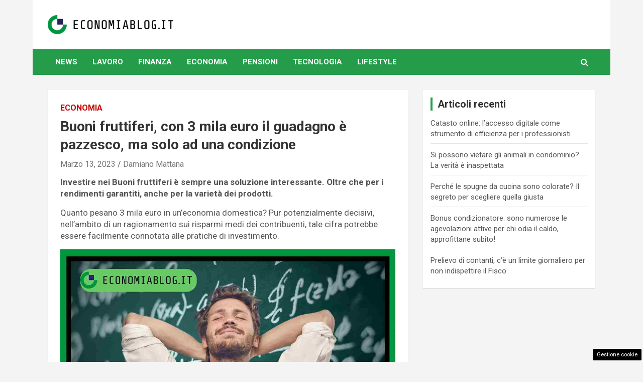

--- FILE ---
content_type: text/html; charset=UTF-8
request_url: https://www.economiablog.it/2023/03/13/buoni-fruttiferi-rendimenti-2/
body_size: 17597
content:
<!doctype html>
<html lang="it-IT">
<head>
	<meta charset="UTF-8">
	<meta name="viewport" content="width=device-width, initial-scale=1, shrink-to-fit=no">
	<link rel="profile" href="https://gmpg.org/xfn/11">

	<meta name='robots' content='index, follow, max-image-preview:large, max-snippet:-1, max-video-preview:-1' />

	<!-- This site is optimized with the Yoast SEO plugin v22.0 - https://yoast.com/wordpress/plugins/seo/ -->
	<title>Buoni fruttiferi, con 3 mila euro il guadagno è pazzesco, ma solo ad una condizione</title>
	<meta name="description" content="Investire nei Buoni fruttiferi è sempre una soluzione interessante. Oltre che per i rendimenti garantiti, anche per la varietà dei prodotti" />
	<link rel="canonical" href="https://www.economiablog.it/2023/03/13/buoni-fruttiferi-rendimenti-2/" />
	<meta property="og:locale" content="it_IT" />
	<meta property="og:type" content="article" />
	<meta property="og:title" content="Buoni fruttiferi, con 3 mila euro il guadagno è pazzesco, ma solo ad una condizione" />
	<meta property="og:description" content="Investire nei Buoni fruttiferi è sempre una soluzione interessante. Oltre che per i rendimenti garantiti, anche per la varietà dei prodotti" />
	<meta property="og:url" content="https://www.economiablog.it/2023/03/13/buoni-fruttiferi-rendimenti-2/" />
	<meta property="og:site_name" content="www.economiablog.it" />
	<meta property="article:published_time" content="2023-03-13T04:58:42+00:00" />
	<meta property="article:modified_time" content="2023-03-11T17:19:01+00:00" />
	<meta property="og:image" content="https://www.economiablog.it/wp-content/uploads/2023/03/Buoni-fruttiferi-2.jpg" />
	<meta property="og:image:width" content="1280" />
	<meta property="og:image:height" content="850" />
	<meta property="og:image:type" content="image/jpeg" />
	<meta name="author" content="Damiano Mattana" />
	<meta name="twitter:card" content="summary_large_image" />
	<meta name="twitter:label1" content="Scritto da" />
	<meta name="twitter:data1" content="Damiano Mattana" />
	<meta name="twitter:label2" content="Tempo di lettura stimato" />
	<meta name="twitter:data2" content="4 minuti" />
	<script type="application/ld+json" class="yoast-schema-graph">{"@context":"https://schema.org","@graph":[{"@type":"Article","@id":"https://www.economiablog.it/2023/03/13/buoni-fruttiferi-rendimenti-2/#article","isPartOf":{"@id":"https://www.economiablog.it/2023/03/13/buoni-fruttiferi-rendimenti-2/"},"author":{"name":"Damiano Mattana","@id":"https://www.economiablog.it/#/schema/person/e80356c29e064f967d13c3ca554cb693"},"headline":"Buoni fruttiferi, con 3 mila euro il guadagno è pazzesco, ma solo ad una condizione","datePublished":"2023-03-13T04:58:42+00:00","dateModified":"2023-03-11T17:19:01+00:00","mainEntityOfPage":{"@id":"https://www.economiablog.it/2023/03/13/buoni-fruttiferi-rendimenti-2/"},"wordCount":589,"publisher":{"@id":"https://www.economiablog.it/#organization"},"image":{"@id":"https://www.economiablog.it/2023/03/13/buoni-fruttiferi-rendimenti-2/#primaryimage"},"thumbnailUrl":"https://www.economiablog.it/wp-content/uploads/2023/03/Buoni-fruttiferi-2.jpg","articleSection":["Economia"],"inLanguage":"it-IT"},{"@type":"WebPage","@id":"https://www.economiablog.it/2023/03/13/buoni-fruttiferi-rendimenti-2/","url":"https://www.economiablog.it/2023/03/13/buoni-fruttiferi-rendimenti-2/","name":"Buoni fruttiferi, con 3 mila euro il guadagno è pazzesco, ma solo ad una condizione","isPartOf":{"@id":"https://www.economiablog.it/#website"},"primaryImageOfPage":{"@id":"https://www.economiablog.it/2023/03/13/buoni-fruttiferi-rendimenti-2/#primaryimage"},"image":{"@id":"https://www.economiablog.it/2023/03/13/buoni-fruttiferi-rendimenti-2/#primaryimage"},"thumbnailUrl":"https://www.economiablog.it/wp-content/uploads/2023/03/Buoni-fruttiferi-2.jpg","datePublished":"2023-03-13T04:58:42+00:00","dateModified":"2023-03-11T17:19:01+00:00","description":"Investire nei Buoni fruttiferi è sempre una soluzione interessante. Oltre che per i rendimenti garantiti, anche per la varietà dei prodotti","breadcrumb":{"@id":"https://www.economiablog.it/2023/03/13/buoni-fruttiferi-rendimenti-2/#breadcrumb"},"inLanguage":"it-IT","potentialAction":[{"@type":"ReadAction","target":["https://www.economiablog.it/2023/03/13/buoni-fruttiferi-rendimenti-2/"]}]},{"@type":"ImageObject","inLanguage":"it-IT","@id":"https://www.economiablog.it/2023/03/13/buoni-fruttiferi-rendimenti-2/#primaryimage","url":"https://www.economiablog.it/wp-content/uploads/2023/03/Buoni-fruttiferi-2.jpg","contentUrl":"https://www.economiablog.it/wp-content/uploads/2023/03/Buoni-fruttiferi-2.jpg","width":1280,"height":850,"caption":"EconomiaBlog"},{"@type":"BreadcrumbList","@id":"https://www.economiablog.it/2023/03/13/buoni-fruttiferi-rendimenti-2/#breadcrumb","itemListElement":[{"@type":"ListItem","position":1,"name":"Home","item":"https://www.economiablog.it/"},{"@type":"ListItem","position":2,"name":"Buoni fruttiferi, con 3 mila euro il guadagno è pazzesco, ma solo ad una condizione"}]},{"@type":"WebSite","@id":"https://www.economiablog.it/#website","url":"https://www.economiablog.it/","name":"Economia Blog","description":"","publisher":{"@id":"https://www.economiablog.it/#organization"},"potentialAction":[{"@type":"SearchAction","target":{"@type":"EntryPoint","urlTemplate":"https://www.economiablog.it/?s={search_term_string}"},"query-input":"required name=search_term_string"}],"inLanguage":"it-IT"},{"@type":"Organization","@id":"https://www.economiablog.it/#organization","name":"Economia Blog","url":"https://www.economiablog.it/","logo":{"@type":"ImageObject","inLanguage":"it-IT","@id":"https://www.economiablog.it/#/schema/logo/image/","url":"https://www.economiablog.it/wp-content/uploads/2022/11/logo.png","contentUrl":"https://www.economiablog.it/wp-content/uploads/2022/11/logo.png","width":720,"height":110,"caption":"Economia Blog"},"image":{"@id":"https://www.economiablog.it/#/schema/logo/image/"}},{"@type":"Person","@id":"https://www.economiablog.it/#/schema/person/e80356c29e064f967d13c3ca554cb693","name":"Damiano Mattana","image":{"@type":"ImageObject","inLanguage":"it-IT","@id":"https://www.economiablog.it/#/schema/person/image/","url":"https://secure.gravatar.com/avatar/afa27161d9ebbc7cede315189a7b99e2f38a54929f25db24916d984a0b9dc0a9?s=96&d=mm&r=g","contentUrl":"https://secure.gravatar.com/avatar/afa27161d9ebbc7cede315189a7b99e2f38a54929f25db24916d984a0b9dc0a9?s=96&d=mm&r=g","caption":"Damiano Mattana"},"description":"Laureato in Lettere, giornalista e web content writer. Ha condotto inchieste su temi di attualità e sociale. Scrive di economia, politica, esteri e Vaticano.","sameAs":["http://www.economiablog.it","https://it.linkedin.com/in/damiano-mattana-203246108"],"url":"https://www.economiablog.it/author/damiano-mattana/"}]}</script>
	<!-- / Yoast SEO plugin. -->


<link rel="amphtml" href="https://www.economiablog.it/2023/03/13/buoni-fruttiferi-rendimenti-2/amp/" /><meta name="generator" content="AMP for WP 1.0.93.2"/><link rel='dns-prefetch' href='//www.economiablog.it' />
<link rel='dns-prefetch' href='//fonts.googleapis.com' />
<link rel="alternate" type="application/rss+xml" title="www.economiablog.it &raquo; Feed" href="https://www.economiablog.it/feed/" />
<link rel="alternate" type="application/rss+xml" title="www.economiablog.it &raquo; Feed dei commenti" href="https://www.economiablog.it/comments/feed/" />
<link rel="alternate" title="oEmbed (JSON)" type="application/json+oembed" href="https://www.economiablog.it/wp-json/oembed/1.0/embed?url=https%3A%2F%2Fwww.economiablog.it%2F2023%2F03%2F13%2Fbuoni-fruttiferi-rendimenti-2%2F" />
<link rel="alternate" title="oEmbed (XML)" type="text/xml+oembed" href="https://www.economiablog.it/wp-json/oembed/1.0/embed?url=https%3A%2F%2Fwww.economiablog.it%2F2023%2F03%2F13%2Fbuoni-fruttiferi-rendimenti-2%2F&#038;format=xml" />
<style id='wp-img-auto-sizes-contain-inline-css' type='text/css'>
img:is([sizes=auto i],[sizes^="auto," i]){contain-intrinsic-size:3000px 1500px}
/*# sourceURL=wp-img-auto-sizes-contain-inline-css */
</style>
<style id='wp-emoji-styles-inline-css' type='text/css'>

	img.wp-smiley, img.emoji {
		display: inline !important;
		border: none !important;
		box-shadow: none !important;
		height: 1em !important;
		width: 1em !important;
		margin: 0 0.07em !important;
		vertical-align: -0.1em !important;
		background: none !important;
		padding: 0 !important;
	}
/*# sourceURL=wp-emoji-styles-inline-css */
</style>
<style id='wp-block-library-inline-css' type='text/css'>
:root{--wp-block-synced-color:#7a00df;--wp-block-synced-color--rgb:122,0,223;--wp-bound-block-color:var(--wp-block-synced-color);--wp-editor-canvas-background:#ddd;--wp-admin-theme-color:#007cba;--wp-admin-theme-color--rgb:0,124,186;--wp-admin-theme-color-darker-10:#006ba1;--wp-admin-theme-color-darker-10--rgb:0,107,160.5;--wp-admin-theme-color-darker-20:#005a87;--wp-admin-theme-color-darker-20--rgb:0,90,135;--wp-admin-border-width-focus:2px}@media (min-resolution:192dpi){:root{--wp-admin-border-width-focus:1.5px}}.wp-element-button{cursor:pointer}:root .has-very-light-gray-background-color{background-color:#eee}:root .has-very-dark-gray-background-color{background-color:#313131}:root .has-very-light-gray-color{color:#eee}:root .has-very-dark-gray-color{color:#313131}:root .has-vivid-green-cyan-to-vivid-cyan-blue-gradient-background{background:linear-gradient(135deg,#00d084,#0693e3)}:root .has-purple-crush-gradient-background{background:linear-gradient(135deg,#34e2e4,#4721fb 50%,#ab1dfe)}:root .has-hazy-dawn-gradient-background{background:linear-gradient(135deg,#faaca8,#dad0ec)}:root .has-subdued-olive-gradient-background{background:linear-gradient(135deg,#fafae1,#67a671)}:root .has-atomic-cream-gradient-background{background:linear-gradient(135deg,#fdd79a,#004a59)}:root .has-nightshade-gradient-background{background:linear-gradient(135deg,#330968,#31cdcf)}:root .has-midnight-gradient-background{background:linear-gradient(135deg,#020381,#2874fc)}:root{--wp--preset--font-size--normal:16px;--wp--preset--font-size--huge:42px}.has-regular-font-size{font-size:1em}.has-larger-font-size{font-size:2.625em}.has-normal-font-size{font-size:var(--wp--preset--font-size--normal)}.has-huge-font-size{font-size:var(--wp--preset--font-size--huge)}.has-text-align-center{text-align:center}.has-text-align-left{text-align:left}.has-text-align-right{text-align:right}.has-fit-text{white-space:nowrap!important}#end-resizable-editor-section{display:none}.aligncenter{clear:both}.items-justified-left{justify-content:flex-start}.items-justified-center{justify-content:center}.items-justified-right{justify-content:flex-end}.items-justified-space-between{justify-content:space-between}.screen-reader-text{border:0;clip-path:inset(50%);height:1px;margin:-1px;overflow:hidden;padding:0;position:absolute;width:1px;word-wrap:normal!important}.screen-reader-text:focus{background-color:#ddd;clip-path:none;color:#444;display:block;font-size:1em;height:auto;left:5px;line-height:normal;padding:15px 23px 14px;text-decoration:none;top:5px;width:auto;z-index:100000}html :where(.has-border-color){border-style:solid}html :where([style*=border-top-color]){border-top-style:solid}html :where([style*=border-right-color]){border-right-style:solid}html :where([style*=border-bottom-color]){border-bottom-style:solid}html :where([style*=border-left-color]){border-left-style:solid}html :where([style*=border-width]){border-style:solid}html :where([style*=border-top-width]){border-top-style:solid}html :where([style*=border-right-width]){border-right-style:solid}html :where([style*=border-bottom-width]){border-bottom-style:solid}html :where([style*=border-left-width]){border-left-style:solid}html :where(img[class*=wp-image-]){height:auto;max-width:100%}:where(figure){margin:0 0 1em}html :where(.is-position-sticky){--wp-admin--admin-bar--position-offset:var(--wp-admin--admin-bar--height,0px)}@media screen and (max-width:600px){html :where(.is-position-sticky){--wp-admin--admin-bar--position-offset:0px}}

/*# sourceURL=wp-block-library-inline-css */
</style><style id='global-styles-inline-css' type='text/css'>
:root{--wp--preset--aspect-ratio--square: 1;--wp--preset--aspect-ratio--4-3: 4/3;--wp--preset--aspect-ratio--3-4: 3/4;--wp--preset--aspect-ratio--3-2: 3/2;--wp--preset--aspect-ratio--2-3: 2/3;--wp--preset--aspect-ratio--16-9: 16/9;--wp--preset--aspect-ratio--9-16: 9/16;--wp--preset--color--black: #000000;--wp--preset--color--cyan-bluish-gray: #abb8c3;--wp--preset--color--white: #ffffff;--wp--preset--color--pale-pink: #f78da7;--wp--preset--color--vivid-red: #cf2e2e;--wp--preset--color--luminous-vivid-orange: #ff6900;--wp--preset--color--luminous-vivid-amber: #fcb900;--wp--preset--color--light-green-cyan: #7bdcb5;--wp--preset--color--vivid-green-cyan: #00d084;--wp--preset--color--pale-cyan-blue: #8ed1fc;--wp--preset--color--vivid-cyan-blue: #0693e3;--wp--preset--color--vivid-purple: #9b51e0;--wp--preset--gradient--vivid-cyan-blue-to-vivid-purple: linear-gradient(135deg,rgb(6,147,227) 0%,rgb(155,81,224) 100%);--wp--preset--gradient--light-green-cyan-to-vivid-green-cyan: linear-gradient(135deg,rgb(122,220,180) 0%,rgb(0,208,130) 100%);--wp--preset--gradient--luminous-vivid-amber-to-luminous-vivid-orange: linear-gradient(135deg,rgb(252,185,0) 0%,rgb(255,105,0) 100%);--wp--preset--gradient--luminous-vivid-orange-to-vivid-red: linear-gradient(135deg,rgb(255,105,0) 0%,rgb(207,46,46) 100%);--wp--preset--gradient--very-light-gray-to-cyan-bluish-gray: linear-gradient(135deg,rgb(238,238,238) 0%,rgb(169,184,195) 100%);--wp--preset--gradient--cool-to-warm-spectrum: linear-gradient(135deg,rgb(74,234,220) 0%,rgb(151,120,209) 20%,rgb(207,42,186) 40%,rgb(238,44,130) 60%,rgb(251,105,98) 80%,rgb(254,248,76) 100%);--wp--preset--gradient--blush-light-purple: linear-gradient(135deg,rgb(255,206,236) 0%,rgb(152,150,240) 100%);--wp--preset--gradient--blush-bordeaux: linear-gradient(135deg,rgb(254,205,165) 0%,rgb(254,45,45) 50%,rgb(107,0,62) 100%);--wp--preset--gradient--luminous-dusk: linear-gradient(135deg,rgb(255,203,112) 0%,rgb(199,81,192) 50%,rgb(65,88,208) 100%);--wp--preset--gradient--pale-ocean: linear-gradient(135deg,rgb(255,245,203) 0%,rgb(182,227,212) 50%,rgb(51,167,181) 100%);--wp--preset--gradient--electric-grass: linear-gradient(135deg,rgb(202,248,128) 0%,rgb(113,206,126) 100%);--wp--preset--gradient--midnight: linear-gradient(135deg,rgb(2,3,129) 0%,rgb(40,116,252) 100%);--wp--preset--font-size--small: 13px;--wp--preset--font-size--medium: 20px;--wp--preset--font-size--large: 36px;--wp--preset--font-size--x-large: 42px;--wp--preset--spacing--20: 0.44rem;--wp--preset--spacing--30: 0.67rem;--wp--preset--spacing--40: 1rem;--wp--preset--spacing--50: 1.5rem;--wp--preset--spacing--60: 2.25rem;--wp--preset--spacing--70: 3.38rem;--wp--preset--spacing--80: 5.06rem;--wp--preset--shadow--natural: 6px 6px 9px rgba(0, 0, 0, 0.2);--wp--preset--shadow--deep: 12px 12px 50px rgba(0, 0, 0, 0.4);--wp--preset--shadow--sharp: 6px 6px 0px rgba(0, 0, 0, 0.2);--wp--preset--shadow--outlined: 6px 6px 0px -3px rgb(255, 255, 255), 6px 6px rgb(0, 0, 0);--wp--preset--shadow--crisp: 6px 6px 0px rgb(0, 0, 0);}:where(.is-layout-flex){gap: 0.5em;}:where(.is-layout-grid){gap: 0.5em;}body .is-layout-flex{display: flex;}.is-layout-flex{flex-wrap: wrap;align-items: center;}.is-layout-flex > :is(*, div){margin: 0;}body .is-layout-grid{display: grid;}.is-layout-grid > :is(*, div){margin: 0;}:where(.wp-block-columns.is-layout-flex){gap: 2em;}:where(.wp-block-columns.is-layout-grid){gap: 2em;}:where(.wp-block-post-template.is-layout-flex){gap: 1.25em;}:where(.wp-block-post-template.is-layout-grid){gap: 1.25em;}.has-black-color{color: var(--wp--preset--color--black) !important;}.has-cyan-bluish-gray-color{color: var(--wp--preset--color--cyan-bluish-gray) !important;}.has-white-color{color: var(--wp--preset--color--white) !important;}.has-pale-pink-color{color: var(--wp--preset--color--pale-pink) !important;}.has-vivid-red-color{color: var(--wp--preset--color--vivid-red) !important;}.has-luminous-vivid-orange-color{color: var(--wp--preset--color--luminous-vivid-orange) !important;}.has-luminous-vivid-amber-color{color: var(--wp--preset--color--luminous-vivid-amber) !important;}.has-light-green-cyan-color{color: var(--wp--preset--color--light-green-cyan) !important;}.has-vivid-green-cyan-color{color: var(--wp--preset--color--vivid-green-cyan) !important;}.has-pale-cyan-blue-color{color: var(--wp--preset--color--pale-cyan-blue) !important;}.has-vivid-cyan-blue-color{color: var(--wp--preset--color--vivid-cyan-blue) !important;}.has-vivid-purple-color{color: var(--wp--preset--color--vivid-purple) !important;}.has-black-background-color{background-color: var(--wp--preset--color--black) !important;}.has-cyan-bluish-gray-background-color{background-color: var(--wp--preset--color--cyan-bluish-gray) !important;}.has-white-background-color{background-color: var(--wp--preset--color--white) !important;}.has-pale-pink-background-color{background-color: var(--wp--preset--color--pale-pink) !important;}.has-vivid-red-background-color{background-color: var(--wp--preset--color--vivid-red) !important;}.has-luminous-vivid-orange-background-color{background-color: var(--wp--preset--color--luminous-vivid-orange) !important;}.has-luminous-vivid-amber-background-color{background-color: var(--wp--preset--color--luminous-vivid-amber) !important;}.has-light-green-cyan-background-color{background-color: var(--wp--preset--color--light-green-cyan) !important;}.has-vivid-green-cyan-background-color{background-color: var(--wp--preset--color--vivid-green-cyan) !important;}.has-pale-cyan-blue-background-color{background-color: var(--wp--preset--color--pale-cyan-blue) !important;}.has-vivid-cyan-blue-background-color{background-color: var(--wp--preset--color--vivid-cyan-blue) !important;}.has-vivid-purple-background-color{background-color: var(--wp--preset--color--vivid-purple) !important;}.has-black-border-color{border-color: var(--wp--preset--color--black) !important;}.has-cyan-bluish-gray-border-color{border-color: var(--wp--preset--color--cyan-bluish-gray) !important;}.has-white-border-color{border-color: var(--wp--preset--color--white) !important;}.has-pale-pink-border-color{border-color: var(--wp--preset--color--pale-pink) !important;}.has-vivid-red-border-color{border-color: var(--wp--preset--color--vivid-red) !important;}.has-luminous-vivid-orange-border-color{border-color: var(--wp--preset--color--luminous-vivid-orange) !important;}.has-luminous-vivid-amber-border-color{border-color: var(--wp--preset--color--luminous-vivid-amber) !important;}.has-light-green-cyan-border-color{border-color: var(--wp--preset--color--light-green-cyan) !important;}.has-vivid-green-cyan-border-color{border-color: var(--wp--preset--color--vivid-green-cyan) !important;}.has-pale-cyan-blue-border-color{border-color: var(--wp--preset--color--pale-cyan-blue) !important;}.has-vivid-cyan-blue-border-color{border-color: var(--wp--preset--color--vivid-cyan-blue) !important;}.has-vivid-purple-border-color{border-color: var(--wp--preset--color--vivid-purple) !important;}.has-vivid-cyan-blue-to-vivid-purple-gradient-background{background: var(--wp--preset--gradient--vivid-cyan-blue-to-vivid-purple) !important;}.has-light-green-cyan-to-vivid-green-cyan-gradient-background{background: var(--wp--preset--gradient--light-green-cyan-to-vivid-green-cyan) !important;}.has-luminous-vivid-amber-to-luminous-vivid-orange-gradient-background{background: var(--wp--preset--gradient--luminous-vivid-amber-to-luminous-vivid-orange) !important;}.has-luminous-vivid-orange-to-vivid-red-gradient-background{background: var(--wp--preset--gradient--luminous-vivid-orange-to-vivid-red) !important;}.has-very-light-gray-to-cyan-bluish-gray-gradient-background{background: var(--wp--preset--gradient--very-light-gray-to-cyan-bluish-gray) !important;}.has-cool-to-warm-spectrum-gradient-background{background: var(--wp--preset--gradient--cool-to-warm-spectrum) !important;}.has-blush-light-purple-gradient-background{background: var(--wp--preset--gradient--blush-light-purple) !important;}.has-blush-bordeaux-gradient-background{background: var(--wp--preset--gradient--blush-bordeaux) !important;}.has-luminous-dusk-gradient-background{background: var(--wp--preset--gradient--luminous-dusk) !important;}.has-pale-ocean-gradient-background{background: var(--wp--preset--gradient--pale-ocean) !important;}.has-electric-grass-gradient-background{background: var(--wp--preset--gradient--electric-grass) !important;}.has-midnight-gradient-background{background: var(--wp--preset--gradient--midnight) !important;}.has-small-font-size{font-size: var(--wp--preset--font-size--small) !important;}.has-medium-font-size{font-size: var(--wp--preset--font-size--medium) !important;}.has-large-font-size{font-size: var(--wp--preset--font-size--large) !important;}.has-x-large-font-size{font-size: var(--wp--preset--font-size--x-large) !important;}
/*# sourceURL=global-styles-inline-css */
</style>

<style id='classic-theme-styles-inline-css' type='text/css'>
/*! This file is auto-generated */
.wp-block-button__link{color:#fff;background-color:#32373c;border-radius:9999px;box-shadow:none;text-decoration:none;padding:calc(.667em + 2px) calc(1.333em + 2px);font-size:1.125em}.wp-block-file__button{background:#32373c;color:#fff;text-decoration:none}
/*# sourceURL=/wp-includes/css/classic-themes.min.css */
</style>
<link rel='stylesheet' id='adser-css' href='https://www.economiablog.it/wp-content/plugins/dadasuite-365/includes/modules/dadasuite_365_adser/css/dadasuite_365_adser.css?ver=1.7.2' type='text/css' media='all' />
<link rel='stylesheet' id='post_pagination_system_css-css' href='https://www.economiablog.it/wp-content/plugins/post-pagination-system/css/style.css?ver=6.9' type='text/css' media='all' />
<link rel='stylesheet' id='wp-polls-css' href='https://www.economiablog.it/wp-content/plugins/wp-polls/polls-css.css?ver=2.75.6' type='text/css' media='all' />
<style id='wp-polls-inline-css' type='text/css'>
.wp-polls .pollbar {
	margin: 1px;
	font-size: 6px;
	line-height: 8px;
	height: 8px;
	background-image: url('https://www.economiablog.it/wp-content/plugins/wp-polls/images/default/pollbg.gif');
	border: 1px solid #c8c8c8;
}

/*# sourceURL=wp-polls-inline-css */
</style>
<link rel='stylesheet' id='bootstrap-style-css' href='https://www.economiablog.it/wp-content/themes/newscard-pro/assets/library/bootstrap/css/bootstrap.min.css?ver=4.0.0' type='text/css' media='all' />
<link rel='stylesheet' id='font-awesome-style-css' href='https://www.economiablog.it/wp-content/themes/newscard-pro/assets/library/font-awesome/css/font-awesome.css?ver=6.9' type='text/css' media='all' />
<link rel='stylesheet' id='newscard-google-fonts-css' href='//fonts.googleapis.com/css?family=Roboto%3A300%2C300i%2C400%2C400i%2C500%2C500i%2C700%2C700i&#038;ver=6.9' type='text/css' media='all' />
<link rel='stylesheet' id='owl-carousel-css' href='https://www.economiablog.it/wp-content/themes/newscard-pro/assets/library/owl-carousel/owl.carousel.min.css?ver=2.3.4' type='text/css' media='all' />
<link rel='stylesheet' id='newscard-style-css' href='https://www.economiablog.it/wp-content/themes/newscard-pro/style.css?ver=6.9' type='text/css' media='all' />
<script type="text/javascript" src="https://www.economiablog.it/wp-includes/js/jquery/jquery.min.js?ver=3.7.1" id="jquery-core-js"></script>
<script type="text/javascript" src="https://www.economiablog.it/wp-includes/js/jquery/jquery-migrate.min.js?ver=3.4.1" id="jquery-migrate-js"></script>
<link rel="https://api.w.org/" href="https://www.economiablog.it/wp-json/" /><link rel="alternate" title="JSON" type="application/json" href="https://www.economiablog.it/wp-json/wp/v2/posts/3489" /><link rel="EditURI" type="application/rsd+xml" title="RSD" href="https://www.economiablog.it/xmlrpc.php?rsd" />
<meta name="generator" content="WordPress 6.9" />
<link rel='shortlink' href='https://www.economiablog.it/?p=3489' />
<!-- Performed by dadaSuite - Adser 2026-01-22 03:51 --><link rel="dns-prefetch" href="https://clikciocmp.com/"><link rel="dns-prefetch" href="https://a.thecoreadv.com" ><meta name="google-site-verification" content="wb-EYwrDnb68u9SNTVGbm3B2GlKI2NhKW0tjfjT2wqc" /><script>var adser = {"pagetype":"article","category":["Economia"],"category_iab":[""],"hot":false,"cmp":"clickio","cmp_params":"\/\/clickiocmp.com\/t\/consent_234721.js"}</script>


<!-- Google tag (gtag.js) -->
<script defer src="https://www.googletagmanager.com/gtag/js?id=G-JYCVSV16FB"></script>
<script>
    window.dataLayer = window.dataLayer || [];
    function gtag(){dataLayer.push(arguments);}
    gtag('js', new Date());
    gtag('config', 'G-JYCVSV16FB');
</script>
<style>#tca-sticky{display:none;} @media only screen and (max-width: 600px) { BODY{margin-top:100px !important;} #tca-sticky{display:flex;} }</style><!-- end adser -->

	<style type="text/css">
				@media (min-width: 768px) {
		/* Font Size > Post Meta */
			.entry-meta,
			.entry-meta a {
				font-size: 16px;
			}
			.post-col .entry-meta .cat-links a,
			.post-boxed .entry-meta .cat-links a,
			.post-block .entry-meta .cat-links a {
				font-size: calc(16px - 2px);
			}
				}
		/* Color Scheme > links */
			::selection {
				background-color: #249c4a;
				color: #fff;
			}
			::-moz-selection {
				background-color: #249c4a;
				color: #fff;
			}
			a,
			a:hover,
			a:focus,
			a:active,
			.site-title a:hover,
			.site-title a:focus,
			.site-title a:active,
			.top-stories-bar .top-stories-lists .marquee a:hover,
			.entry-title a:hover,
			.entry-title a:focus,
			.entry-title a:active,
			.post-boxed .entry-title a:hover,
			.site-footer .widget-area .post-boxed .entry-title a:hover,
			.entry-meta a:hover,
			.entry-meta a:focus,
			.post-boxed .entry-meta a:hover,
			.site-footer .widget-area .post-boxed .entry-meta a:hover,
			.entry-meta .tag-links a,
			.nav-links a:hover,
			.widget ul li a:hover,
			.comment-metadata a.comment-edit-link,
			.widget_tag_cloud a:hover,
			.widget_categories .current-cat a,
			.widget_nav_menu ul li.current_page_item > a,
			.widget_nav_menu ul li.current_page_ancestor > a,
			.widget_nav_menu ul li.current-menu-item > a,
			.widget_nav_menu ul li.current-menu-ancestor > a,
			.widget_pages ul li.current_page_item > a,
			.widget_pages ul li.current_page_ancestor > a,
			.woocommerce.widget_product_categories ul.product-categories .cat-parent > a,
			.woocommerce.widget_product_categories ul.product-categories .current-cat a,
			.woocommerce .star-rating,
			.woocommerce .star-rating:before {
				color: #249c4a;
			}
		/* Color Scheme > Navigation */
			.navigation-bar {
				background-color: #249c4a;
			}
			.main-navigation .dropdown-menu a:hover,
			.main-navigation .dropdown-menu a.current-menu-item,
			.main-navigation li ul li:hover > a,
			.main-navigation li ul li.current-menu-item > a,
			.main-navigation li ul li.current-menu-ancestor > a,
			.main-navigation ul li li.current_page_item > a,
			.main-navigation li ul li.current_page_ancestor > a {
				color: #249c4a;
			}
			@media (max-width: 991px) {
				.main-navigation ul li.current_page_item > a,
				.main-navigation ul li.current_page_ancestor > a,
				.main-navigation ul li.current-menu-item > a,
				.main-navigation ul li.current-menu-ancestor > a,
				.main-navigation ul li a:hover,
				.main-navigation ul li a:focus,
				.main-navigation ul li.show > a,
				.main-navigation ul li:hover > a,
				.main-navigation .dropdown-menu a:hover,
				.main-navigation .dropdown-menu a.current-menu-item,
				.main-navigation li ul li:hover > a,
				.main-navigation li ul li.current-menu-item > a,
				.main-navigation li ul li.current-menu-ancestor > a,
				.main-navigation ul li li.current_page_item > a,
				.main-navigation li ul li.current_page_ancestor > a {
					color: #249c4a;
				}
			}
		/* Color Scheme > Buttons */
			.btn-theme,
			.btn-outline-theme:hover,
			.btn-outline-info:not(:disabled):not(.disabled).active,
			.btn-outline-info:not(:disabled):not(.disabled):active,
			.show > .btn-outline-info.dropdown-toggle,
			input[type="reset"],
			input[type="button"],
			input[type="submit"],
			button[type="submit"],
			.back-to-top a,
			#bbpress-forums button,
			div.bbp-submit-wrapper button,
			.bbp_widget_login .button,
			.navigation.pagination .current,
			.navigation.pagination a:hover,
			.page-links span,
			.page-links a:hover span,
			.woocommerce #respond input#submit,
			.woocommerce a.button,
			.woocommerce button.button,
			.woocommerce input.button,
			.woocommerce #respond input#submit.alt,
			.woocommerce a.button.alt,
			.woocommerce button.button.alt,
			.woocommerce input.button.alt,
			.woocommerce-cart .wc-proceed-to-checkout a.checkout-button,
			.woocommerce input.button:disabled,
			.woocommerce input.button:disabled[disabled],
			.woocommerce input.button:disabled:hover,
			.woocommerce input.button:disabled[disabled]:hover,
			.woocommerce button.button:disabled,
			.woocommerce button.button:disabled[disabled],
			.woocommerce button.button.alt.disabled,
			.woocommerce button.button.alt.disabled:hover,
			.woocommerce span.onsale,
			.woocommerce .widget_price_filter .ui-slider .ui-slider-range,
			.woocommerce .widget_price_filter .ui-slider .ui-slider-handle {
				background-color: #249c4a;
			}
			.btn-outline-theme {
				border-color: #249c4a;
			}
			.btn-outline-theme,
			.navigation.post-navigation .nav-links a:hover {
				color: #249c4a;
			}
		/* Color Scheme > Elements */
			.theme-color,
			.format-quote blockquote:before {
				color: #249c4a;
			}
			.theme-bg-color,
			.post.sticky .entry-header:before {
				background-color: #249c4a;
			}
			.stories-title,
			.widget-title {
				border-color: #249c4a;
			}
			</style>

		<style type="text/css">
					.site-title,
			.site-description {
				position: absolute;
				clip: rect(1px, 1px, 1px, 1px);
			}
				</style>
		
<!-- Google tag (gtag.js) -->
<script async src="https://www.googletagmanager.com/gtag/js?id=UA-9549885-6"></script>
<script>
  window.dataLayer = window.dataLayer || [];
  function gtag(){dataLayer.push(arguments);}
  gtag('js', new Date());

  gtag('config', 'UA-9549885-6');
</script><link rel="icon" href="https://www.economiablog.it/wp-content/uploads/2022/11/cropped-gnews_logo-32x32.png" sizes="32x32" />
<link rel="icon" href="https://www.economiablog.it/wp-content/uploads/2022/11/cropped-gnews_logo-192x192.png" sizes="192x192" />
<link rel="apple-touch-icon" href="https://www.economiablog.it/wp-content/uploads/2022/11/cropped-gnews_logo-180x180.png" />
<meta name="msapplication-TileImage" content="https://www.economiablog.it/wp-content/uploads/2022/11/cropped-gnews_logo-270x270.png" />
		<style type="text/css" id="wp-custom-css">
			/* NEWSCARD_PRO CUSTOM STYLE 1.0 */
.entry-meta, .entry-meta a {
  font-size: 16px;
}

.entry-content p {
	font-size:17px!important;
}

.has-post-thumbnail figure{
	  margin: auto;
    display: block;
}

#page {
	  max-width: 1150px;
    margin: 0 auto;
}

#comments{
	display:none;
}


.widget_custom_html{
	padding: 0px !important;
}

.site-title{
	display:none;
}

.custom-logo{
	    width: 250px;
}


@media (max-width:600px){
	.entry-content figure:first-of-type {
		margin-top : 300px;
	}
	.site-branding img {margin: auto;
		display: block;}
	.site-description{
		text-align:center;
	}

	iframe{	
		width: 100%;
	}

	.navbar-head {
		padding:0px !important;
	}

	.site-content {
		padding-top: 5px !important;
	}

}		</style>
		</head>

<body class="wp-singular post-template-default single single-post postid-3489 single-format-standard wp-custom-logo wp-theme-newscard-pro theme-body group-blog">


<div id="page" class="site">
	<a class="skip-link screen-reader-text" href="#content">Skip to content</a>
	
	<header id="masthead" class="site-header">
				<nav class="navbar navbar-expand-lg d-block">
			<div class="navbar-head" >
				<div class="container">
					<div class="row navbar-head-row align-items-center">
						<div class="col-lg-4">
							<div class="site-branding navbar-brand">
								<a href="https://www.economiablog.it/" class="custom-logo-link" rel="home"><img width="720" height="110" src="https://www.economiablog.it/wp-content/uploads/2022/11/logo.png" class="custom-logo" alt="www.economiablog.it" decoding="async" fetchpriority="high" srcset="https://www.economiablog.it/wp-content/uploads/2022/11/logo.png 720w, https://www.economiablog.it/wp-content/uploads/2022/11/logo-300x46.png 300w" sizes="(max-width: 720px) 100vw, 720px" /></a>									<h2 class="site-title"><a href="https://www.economiablog.it/" rel="home">www.economiablog.it</a></h2>
															</div><!-- .site-branding .navbar-brand -->
						</div>
											</div><!-- .row -->
				</div><!-- .container -->
			</div><!-- .navbar-head -->
			<div class="navigation-bar" id="sticky-navigation-bar">
				<div class="navigation-bar-top">
					<div class="container">
						<button class="navbar-toggler menu-toggle" type="button" data-toggle="collapse" data-target="#navbarCollapse" aria-controls="navbarCollapse" aria-expanded="false" aria-label="Toggle navigation"></button>
						<span class="search-toggle"></span>
					</div><!-- .container -->
					<div class="search-bar">
						<div class="container">
							<div class="search-block off">
								<form action="https://www.economiablog.it/" method="get" class="search-form">
	<label class="assistive-text"> Search </label>
	<div class="input-group">
		<input type="search" value="" placeholder="Search" class="form-control s" name="s">
		<div class="input-group-prepend">
			<button class="btn btn-theme">Search</button>
		</div>
	</div>
</form><!-- .search-form -->
							</div><!-- .search-box -->
						</div><!-- .container -->
					</div><!-- .search-bar -->
				</div><!-- .navigation-bar-top -->
				<div class="navbar-main">
					<div class="container">
						<div class="collapse navbar-collapse" id="navbarCollapse">
							<div id="site-navigation" class="main-navigation nav-uppercase" role="navigation">
								<ul class="nav-menu navbar-nav d-lg-block"><li id="menu-item-36" class="menu-item menu-item-type-taxonomy menu-item-object-category menu-item-36"><a href="https://www.economiablog.it/news/">News</a></li>
<li id="menu-item-37" class="menu-item menu-item-type-taxonomy menu-item-object-category menu-item-37"><a href="https://www.economiablog.it/lavoro/">Lavoro</a></li>
<li id="menu-item-38" class="menu-item menu-item-type-taxonomy menu-item-object-category menu-item-38"><a href="https://www.economiablog.it/finanza/">Finanza</a></li>
<li id="menu-item-39" class="menu-item menu-item-type-taxonomy menu-item-object-category current-post-ancestor current-menu-parent current-post-parent menu-item-39"><a href="https://www.economiablog.it/economia/">Economia</a></li>
<li id="menu-item-41" class="menu-item menu-item-type-taxonomy menu-item-object-category menu-item-41"><a href="https://www.economiablog.it/pensioni/">Pensioni</a></li>
<li id="menu-item-40" class="menu-item menu-item-type-taxonomy menu-item-object-category menu-item-40"><a href="https://www.economiablog.it/tecnologia/">Tecnologia</a></li>
<li id="menu-item-42" class="menu-item menu-item-type-taxonomy menu-item-object-category menu-item-42"><a href="https://www.economiablog.it/lifestyle/">Lifestyle</a></li>
</ul>							</div><!-- #site-navigation .main-navigation -->
						</div><!-- .navbar-collapse -->
						<div class="nav-search">
							<span class="search-toggle"></span>
						</div><!-- .nav-search -->
					</div><!-- .container -->
				</div><!-- .navbar-main -->
			</div><!-- .navigation-bar -->
		</nav><!-- .navbar -->

		
		
			</header><!-- #masthead -->
	<div id="content" class="site-content ">
		<div class="container">
							<div class="row justify-content-center site-content-row">
			<div id="primary" class="col-lg-8 content-area">		<main id="main" class="site-main">

				<div class="post-3489 post type-post status-publish format-standard has-post-thumbnail hentry category-economia">

		
				<div class="entry-meta category-meta">
					<div class="cat-links">
				<a class="cat-links-4" href="https://www.economiablog.it/economia/">Economia</a>
			</div>
				</div><!-- .entry-meta -->

			
					<header class="entry-header">
				<h1 class="entry-title">Buoni fruttiferi, con 3 mila euro il guadagno è pazzesco, ma solo ad una condizione</h1>
									<div class="entry-meta">
						<div class="date"><a href="https://www.economiablog.it/2023/03/13/buoni-fruttiferi-rendimenti-2/" title="Buoni fruttiferi, con 3 mila euro il guadagno è pazzesco, ma solo ad una condizione">Marzo 13, 2023</a> </div> <div class="by-author vcard author"><a href="https://www.economiablog.it/author/damiano-mattana/">Damiano Mattana</a> </div>											</div><!-- .entry-meta -->
								</header>
		
			<div class="entry-content">
				<p><strong>Investire nei Buoni fruttiferi è sempre una soluzione interessante. Oltre che per i rendimenti garantiti, anche per la varietà dei prodotti.</strong>
<p>Quanto pesano 3 mila euro in un&#8217;economia domestica? Pur potenzialmente decisivi, nell&#8217;ambito di un ragionamento sui risparmi medi dei contribuenti, tale cifra potrebbe essere facilmente connotata alle pratiche di investimento.
<figure id="attachment_3492" aria-describedby="caption-attachment-3492" style="width: 1280px" class="wp-caption alignnone"><img decoding="async" class="wp-image-3492 size-full" src="https://www.economiablog.it/wp-content/uploads/2023/03/Buoni-fruttiferi-2.jpg" alt="Buoni fruttiferi " width="1280" height="850" srcset="https://www.economiablog.it/wp-content/uploads/2023/03/Buoni-fruttiferi-2.jpg 1280w, https://www.economiablog.it/wp-content/uploads/2023/03/Buoni-fruttiferi-2-300x199.jpg 300w, https://www.economiablog.it/wp-content/uploads/2023/03/Buoni-fruttiferi-2-1024x680.jpg 1024w, https://www.economiablog.it/wp-content/uploads/2023/03/Buoni-fruttiferi-2-768x510.jpg 768w" sizes="(max-width: 1280px) 100vw, 1280px" /><figcaption id="caption-attachment-3492" class="wp-caption-text">EconomiaBlog</figcaption></figure>
<p>I risparmiatori, infatti, di rado rinunciano all&#8217;impiego di una minima parte del proprio capitale in strumenti di rendimento più o meno assicurato. Si tratti dei Bot messi a disposizione dallo Stato o di prodotti promossi da istituti di credito,<strong> l&#8217;opzione del denaro &#8220;in movimento&#8221;</strong> è sempre preferibile rispetto al deposito inattivo. Il quale, come noto, produce alla lunga una perdita piuttosto che un guadagno, tanto ai correntisti quanto agli istituti di credito. I Buoni fruttiferi postali costituiscono un compromesso: una forma di investimento e di rendimento sicuro, proporzionata ai risparmi di un contribuente ordinario. Il che, in buona sostanza, consente di utilizzare una cifra a scelta, con la garanzia statale a sugellare la possibilità di ricevere, a scadenza, interessi in grado di ripagare gli anni trascorsi dall&#8217;impiego della propria somma nel prodotto.
<p>In questo senso, la cifra di 3 mila euro<strong> rappresenta un buon punto di partenza</strong> qualora il risparmiatore fosse un giovane. In questo caso, la prospettiva di un rientro a medio o a lungo termine significherebbe ritrovarsi fra le mani una discreta somma da impiegare per spese improvvise o per altre incombenze. Semmai, va determinato quale sia la variante dei Buoni fruttiferi più utile, considerando che i rendimenti a lungo termine oscillano tra i 16 e i 20 anni. In questo senso, a parità di condizioni (ossia senza particolari urgenze nel rientro del proprio investimento), anche un buono a breve termine potrebbe essere utile. Chiaramente, allungando i tempi e beneficiando di un interesse maggiore, il rimborso netto sarà maggiore.
<h2>Buoni fruttiferi, quanto guadagno con queste tre opzioni a lungo termine</h2>
<p>Se il desiderio del risparmiatore fosse quello di un investimento a lungo termine, è bene sapere che i Buoni fruttiferi consentono rendimenti variabili a seconda dei tassi di interesse applicati e, soprattutto, dei tempi con i quali lo saranno. Ad esempio,<strong> il Buono 4&#215;4</strong> costituisce un prodotto tra i più gettonati in assoluto. Con durata massima di 16 anni e interessi riconosciuti ogni 4 dal compimento del primo quadriennio, su un investimento di 3 mila euro garantirebbe un rimborso netto a scadenza pari a 4.587,36 euro. Il rendimento sarà quindi assicurato a scaglioni, producendo un interesse crescente in modo regolare fino al rimborso finale.
<p>Una procedura che potrebbe essere paragonata a una variante simile, come<strong> il Buono ordinario</strong>, con durata massima di venti anni e interessi riconosciuti ogni due mesi a partire dal primo anno della sottoscrizione. Considerando il più lungo periodo e una curva di rendimento più lineare, il valore di rimborso netto a scadenza sarà di 4.675,51 euro. A divergere sarà anche il rendimento annuo lordo alla scadenza, rispettivamente al 3% e al 2,50%.
<h3>L&#8217;alternativa</h3>
<p>L&#8217;alternativa sarebbe<strong> il Buono 3&#215;4</strong>, altro prodotto gettonato ma più breve (durata massima 12 anni) e con rendimenti a partire dal primo triennio, con interessi riconosciuti anche in questo caso a scaglioni triennali. Il rimborso netto a scadenza, sarebbe di 3.905,34 euro. Il tasso fisso sarà crescente, con un 2,50% riconosciuto alla scadenza, pari al Buono ordinario. Lo scarto sarà quindi inferiore rispetto alla cifra di partenza, proporzionale alla minor durata dell&#8217;investimento. Su una cifra simile, in sostanza, un rendimento a breve termine potrebbe risultare più interessante.
					<div>
					<style>
						summary {
							
							color: #333;
							padding: 1rem;
							margin-bottom: 1rem;
							outline: none;
							border-radius: 0.25rem;
							text-align: left;
							cursor: pointer;
							position: relative;
							font-size: 1rem;
							font-weight: 600;
							background-color:;
							color:  !important;
							display: flex;
							padding: 1rem;
							margin-bottom: 1rem;
							outline: none;
							border-radius: 0.25rem;
							text-align: left;
							cursor: pointer;
							}
							details[open] summary ~ * {
							  animation: sweep .5s ease-in-out;
							}
							@keyframes sweep {
							  0%    {opacity: 0; margin-top: -10px}
							  100%  {opacity: 1; margin-top: 0px}
							}
							details > summary::after {
							  position: absolute;
							  content: "+";
							  right: 20px;
							}
							details[open] > summary::after {
							  position: absolute;
							  content: "-";
							  right: 20px;
							}
							details > summary::-webkit-details-marker {
							  display: none;
							}
							
							.margin0bot{
								margin-right: 20px !important;
								margin-bottom: 0px !important;
								color:  !important;
							}
					</style>
					
					
					<details id="accordion_group" class="accordion_group" onclick="sendToGA()">
					  <summary><p class="margin0bot"></p></summary>
					  <div class="faq__content">
						<p><br></p>
						<ol></ol>
					  </div>
					</details></div>
			</div><!-- .entry-content -->

			</div><!-- .post-3489 -->

	<nav class="navigation post-navigation" aria-label="Articoli">
		<h2 class="screen-reader-text">Navigazione articoli</h2>
		<div class="nav-links"><div class="nav-previous"><a href="https://www.economiablog.it/2023/03/12/conto-corrente-morte-titolare-divisione-soldi/" rel="prev">Conto corrente e morte del titolare: attenzione alla divisione dei soldi</a></div><div class="nav-next"><a href="https://www.economiablog.it/2023/03/13/bando-concorso-polizia-2023-posti-a-tempo-indeterminato/" rel="next">Bando di Concorso Polizia 2023: posti a tempo indeterminato e anche ai civili, candidati ora!</a></div></div>
	</nav>
		</main><!-- #main -->
	</div><!-- #primary -->


<aside id="secondary" class="col-lg-4 widget-area" role="complementary">
	<div class="sticky-sidebar">
		
		<section id="recent-posts-3" class="widget widget_recent_entries">
		<h3 class="widget-title">Articoli recenti</h3>
		<ul>
											<li>
					<a href="https://www.economiablog.it/2025/07/29/catasto-online-laccesso-digitale-come-strumento-di-efficienza-per-i-professionisti/">Catasto online: l&#8217;accesso digitale come strumento di efficienza per i professionisti</a>
									</li>
											<li>
					<a href="https://www.economiablog.it/2024/09/16/si-possono-vietare-gli-animali-in-condominio-la-verita-e-inaspettata/">Si possono vietare gli animali in condominio? La verità è inaspettata</a>
									</li>
											<li>
					<a href="https://www.economiablog.it/2024/09/02/perche-le-spugne-da-cucina-sono-colorate-il-segreto-per-scegliere-quella-giusta/">Perché le spugne da cucina sono colorate? Il segreto per scegliere quella giusta</a>
									</li>
											<li>
					<a href="https://www.economiablog.it/2024/08/19/bonus-condizionatore-sono-numerose-le-agevolazioni-attive-per-chi-odia-il-caldo-approfittane-subito/">Bonus condizionatore: sono numerose le agevolazioni attive per chi odia il caldo, approfittane subito!</a>
									</li>
											<li>
					<a href="https://www.economiablog.it/2024/08/11/prelievo-di-contanti-ce-un-limite-giornaliero-per-non-indispettire-il-fisco/">Prelievo di contanti, c’è un limite giornaliero per non indispettire il Fisco</a>
									</li>
					</ul>

		</section>	</div><!-- .sticky-sidebar -->
</aside><!-- #secondary -->
					</div><!-- row -->
		</div><!-- .container -->
	</div><!-- #content .site-content-->
			<footer id="colophon" class="site-footer" role="contentinfo">
			
			
				<div class="widget-area">
					<div class="container">
						<div class="row">
							<div class="col-sm-6">
								<section id="text-3" class="widget widget_text">			<div class="textwidget"><div>Economiablog.it di proprietà di MRSHARE SRL - Via A. Volta 16 - Palazzo C, 20093 Cologno Monzese  (MI) - Codice Fiscale e Partita I.V.A. 10216150960</div>
<div></div>
<div><p>Economiablog.it non è una testata giornalistica, in quanto viene aggiornato senza alcuna periodicità. Non può pertanto considerarsi un prodotto editoriale ai sensi della legge n. 62 del 07.03.2001</p></div>
<div>Copyright ©2026  - Tutti i diritti riservati  - <a rel='noopener nofollow' target='_blank' href='https://www.contattaci24.it/form.php?area=comunicazioni'>Contattaci</a></div>
<div><br/><img loading='lazy' src='https://www.thecoreadv.com/wp-content/uploads/2025/11/loghi_White_small.png' width='90px' height='30px' alt='theCore Logo' /> <br/> Le attività pubblicitarie su questo sito sono gestite da theCoreAdv</div>
</div>
		</section>							</div><!-- footer sidebar column 1 -->
							<div class="col-sm-6">
								<section id="nav_menu-3" class="widget widget_nav_menu"><div class="menu-footer-menu-container"><ul id="menu-footer-menu" class="menu"><li id="menu-item-51" class="menu-item menu-item-type-post_type menu-item-object-page menu-item-privacy-policy menu-item-51"><a rel="privacy-policy" href="https://www.economiablog.it/privacy-policy/">Privacy Policy</a></li>
<li id="menu-item-52" class="menu-item menu-item-type-post_type menu-item-object-page menu-item-52"><a href="https://www.economiablog.it/disclaimer/">Disclaimer</a></li>
<li id="menu-item-53" class="menu-item menu-item-type-post_type menu-item-object-page menu-item-53"><a href="https://www.economiablog.it/redazione/">Redazione</a></li>
</ul></div></section>							</div><!-- footer sidebar column 2 -->
													</div><!-- .row -->
					</div><!-- .container -->
				</div><!-- .widget-area -->
			
					</footer><!-- #colophon -->
		<div class="back-to-top"><a title="Go to Top" href="#masthead"></a></div>
</div><!-- #page -->

<script type="speculationrules">
{"prefetch":[{"source":"document","where":{"and":[{"href_matches":"/*"},{"not":{"href_matches":["/wp-*.php","/wp-admin/*","/wp-content/uploads/*","/wp-content/*","/wp-content/plugins/*","/wp-content/themes/newscard-pro/*","/*\\?(.+)"]}},{"not":{"selector_matches":"a[rel~=\"nofollow\"]"}},{"not":{"selector_matches":".no-prefetch, .no-prefetch a"}}]},"eagerness":"conservative"}]}
</script>
	<script type="text/javascript">
	(function($) {
		jQuery( document ).ready(function() {
			add_target_blank_to_external_links();
			});
	function add_target_blank_to_external_links(){
    $('a[href^="http://"], a[href^="https://"]').not('a[href*="'+location.hostname+'"]',[target="_blank"]).attr({target: "_blank", rel: "noopener"});
	}
	})(jQuery);
	</script>
	<script>
	/** CUSTOM SCRIPT V1.0 **/
	jQuery('iframe[loading="lazy"]').wrap('<div class="embed-responsive embed-responsive-16by9"></div>');
	jQuery('.entry-content figure:first-of-type').css('margin-top',0);
	
		var vidDefer = document.getElementsByTagName('iframe');
		  for (var i=0; i<vidDefer.length; i++) {
			if(vidDefer[i].getAttribute('data-src')) {
				  vidDefer[i].setAttribute('src',vidDefer[i].getAttribute('data-src'));
			} 
		}
		
		
		if (jQuery(".twitter-tweet").length > 0) {
			(function () {
			 var s = document.createElement('script');
			 s.type = 'text/javascript';
			 s.async = true;
			 s.src='https://platform.twitter.com/widgets.js' ;
			 var sc = document.getElementsByTagName('script')[0];
			 sc.parentNode.insertBefore(s, sc);
		   })();
		}
		
		if (jQuery(".instagram-media").length > 0) {
			(function () {
			 var s = document.createElement('script');
			 s.type = 'text/javascript';
			 s.async = true;
			 s.src='//www.instagram.com/embed.js' ;
			 var sc = document.getElementsByTagName('script')[0];
			 sc.parentNode.insertBefore(s, sc);
		   })();
		}
		
		if (jQuery(".tiktok-embed").length > 0) {
			(function () {
			 var s = document.createElement('script');
			 s.type = 'text/javascript';
			 s.async = true;
			 s.src='https://www.tiktok.com/embed.js' ;
			 var sc = document.getElementsByTagName('script')[0];
			 sc.parentNode.insertBefore(s, sc);
		   })();
		}
		
</script>


<script type="text/javascript" id="wp-polls-js-extra">
/* <![CDATA[ */
var pollsL10n = {"ajax_url":"https://www.economiablog.it/wp-admin/admin-ajax.php","text_wait":"Your last request is still being processed. Please wait a while ...","text_valid":"Please choose a valid poll answer.","text_multiple":"Maximum number of choices allowed: ","show_loading":"1","show_fading":"1"};
//# sourceURL=wp-polls-js-extra
/* ]]> */
</script>
<script type="text/javascript" src="https://www.economiablog.it/wp-content/plugins/wp-polls/polls-js.js?ver=2.75.6" id="wp-polls-js"></script>
<script type="text/javascript" src="https://www.economiablog.it/wp-content/themes/newscard-pro/assets/library/bootstrap/js/popper.min.js?ver=1.12.9" id="popper-script-js"></script>
<script type="text/javascript" src="https://www.economiablog.it/wp-content/themes/newscard-pro/assets/library/bootstrap/js/bootstrap.min.js?ver=4.0.0" id="bootstrap-script-js"></script>
<script type="text/javascript" src="https://www.economiablog.it/wp-content/themes/newscard-pro/assets/library/owl-carousel/owl.carousel.min.js?ver=2.3.4" id="owl-carousel-js"></script>
<script type="text/javascript" src="https://www.economiablog.it/wp-content/themes/newscard-pro/assets/library/owl-carousel/owl.carousel-settings.js?ver=6.9" id="newscard-owl-carousel-js"></script>
<script type="text/javascript" src="https://www.economiablog.it/wp-content/themes/newscard-pro/assets/library/matchHeight/jquery.matchHeight-min.js?ver=0.7.2" id="jquery-match-height-js"></script>
<script type="text/javascript" src="https://www.economiablog.it/wp-content/themes/newscard-pro/assets/library/matchHeight/jquery.matchHeight-settings.js?ver=6.9" id="newscard-match-height-js"></script>
<script type="text/javascript" src="https://www.economiablog.it/wp-content/themes/newscard-pro/assets/js/skip-link-focus-fix.js?ver=20151215" id="newscard-skip-link-focus-fix-js"></script>
<script type="text/javascript" src="https://www.economiablog.it/wp-content/themes/newscard-pro/assets/library/sticky/jquery.sticky.js?ver=1.0.4" id="jquery-sticky-js"></script>
<script type="text/javascript" src="https://www.economiablog.it/wp-content/themes/newscard-pro/assets/library/sticky/jquery.sticky-settings.js?ver=6.9" id="newscard-jquery-sticky-js"></script>
<script type="text/javascript" src="https://www.economiablog.it/wp-content/themes/newscard-pro/assets/js/scripts.js?ver=6.9" id="newscard-scripts-js"></script>
<script id="wp-emoji-settings" type="application/json">
{"baseUrl":"https://s.w.org/images/core/emoji/17.0.2/72x72/","ext":".png","svgUrl":"https://s.w.org/images/core/emoji/17.0.2/svg/","svgExt":".svg","source":{"concatemoji":"https://www.economiablog.it/wp-includes/js/wp-emoji-release.min.js?ver=6.9"}}
</script>
<script type="module">
/* <![CDATA[ */
/*! This file is auto-generated */
const a=JSON.parse(document.getElementById("wp-emoji-settings").textContent),o=(window._wpemojiSettings=a,"wpEmojiSettingsSupports"),s=["flag","emoji"];function i(e){try{var t={supportTests:e,timestamp:(new Date).valueOf()};sessionStorage.setItem(o,JSON.stringify(t))}catch(e){}}function c(e,t,n){e.clearRect(0,0,e.canvas.width,e.canvas.height),e.fillText(t,0,0);t=new Uint32Array(e.getImageData(0,0,e.canvas.width,e.canvas.height).data);e.clearRect(0,0,e.canvas.width,e.canvas.height),e.fillText(n,0,0);const a=new Uint32Array(e.getImageData(0,0,e.canvas.width,e.canvas.height).data);return t.every((e,t)=>e===a[t])}function p(e,t){e.clearRect(0,0,e.canvas.width,e.canvas.height),e.fillText(t,0,0);var n=e.getImageData(16,16,1,1);for(let e=0;e<n.data.length;e++)if(0!==n.data[e])return!1;return!0}function u(e,t,n,a){switch(t){case"flag":return n(e,"\ud83c\udff3\ufe0f\u200d\u26a7\ufe0f","\ud83c\udff3\ufe0f\u200b\u26a7\ufe0f")?!1:!n(e,"\ud83c\udde8\ud83c\uddf6","\ud83c\udde8\u200b\ud83c\uddf6")&&!n(e,"\ud83c\udff4\udb40\udc67\udb40\udc62\udb40\udc65\udb40\udc6e\udb40\udc67\udb40\udc7f","\ud83c\udff4\u200b\udb40\udc67\u200b\udb40\udc62\u200b\udb40\udc65\u200b\udb40\udc6e\u200b\udb40\udc67\u200b\udb40\udc7f");case"emoji":return!a(e,"\ud83e\u1fac8")}return!1}function f(e,t,n,a){let r;const o=(r="undefined"!=typeof WorkerGlobalScope&&self instanceof WorkerGlobalScope?new OffscreenCanvas(300,150):document.createElement("canvas")).getContext("2d",{willReadFrequently:!0}),s=(o.textBaseline="top",o.font="600 32px Arial",{});return e.forEach(e=>{s[e]=t(o,e,n,a)}),s}function r(e){var t=document.createElement("script");t.src=e,t.defer=!0,document.head.appendChild(t)}a.supports={everything:!0,everythingExceptFlag:!0},new Promise(t=>{let n=function(){try{var e=JSON.parse(sessionStorage.getItem(o));if("object"==typeof e&&"number"==typeof e.timestamp&&(new Date).valueOf()<e.timestamp+604800&&"object"==typeof e.supportTests)return e.supportTests}catch(e){}return null}();if(!n){if("undefined"!=typeof Worker&&"undefined"!=typeof OffscreenCanvas&&"undefined"!=typeof URL&&URL.createObjectURL&&"undefined"!=typeof Blob)try{var e="postMessage("+f.toString()+"("+[JSON.stringify(s),u.toString(),c.toString(),p.toString()].join(",")+"));",a=new Blob([e],{type:"text/javascript"});const r=new Worker(URL.createObjectURL(a),{name:"wpTestEmojiSupports"});return void(r.onmessage=e=>{i(n=e.data),r.terminate(),t(n)})}catch(e){}i(n=f(s,u,c,p))}t(n)}).then(e=>{for(const n in e)a.supports[n]=e[n],a.supports.everything=a.supports.everything&&a.supports[n],"flag"!==n&&(a.supports.everythingExceptFlag=a.supports.everythingExceptFlag&&a.supports[n]);var t;a.supports.everythingExceptFlag=a.supports.everythingExceptFlag&&!a.supports.flag,a.supports.everything||((t=a.source||{}).concatemoji?r(t.concatemoji):t.wpemoji&&t.twemoji&&(r(t.twemoji),r(t.wpemoji)))});
//# sourceURL=https://www.economiablog.it/wp-includes/js/wp-emoji-loader.min.js
/* ]]> */
</script>
<script>var dadasuite365WebPushData = {"site":"economiablog.it","site_url":"https:\/\/www.economiablog.it","vapid_key":"BOyz-sEfcU-Mrud5-WPe40aHg2Fq5y8KElxnUprtj60iCQC4FRuKl6HsYFKLI1lbr0mpJ7-ADwVap-FSdME5WD8","dadasuite_365_webpush_api":"https:\/\/push01.dadapush.it\/api\/push","debug":0,"banner_ask_push":0}
 const applicationServerKey = dadasuite365WebPushData['vapid_key'];</script><script src="https://www.economiablog.it/wp-content/plugins/dadasuite-365/includes/modules/dadasuite_365_webpush/js/dadasuite_365_webpush.min.js?v=1.7.2"></script>
<script>
    document.addEventListener('DOMContentLoaded', function() {
        var s = document.createElement('script');
        s.type = 'text/javascript';
        s.async = true;
        s.src = 'https://a.thecoreadv.com/s/economiablog/ads.js';
        var sc = document.getElementsByTagName('script')[0];
        sc.parentNode.insertBefore(s, sc);
    });
</script>
<div id="tca-sticky" class="tca-sticky">
    <div class="tca-sticky-container">
        <div id='tca-skin-mob' class='tca tca-320x100'></div>
    </div>
    <span class="tca-sticky-close" onclick="document.body.style.cssText = 'margin-top: 0 !important';document.getElementById('tca-sticky').style.display = 'none';"></span>
</div>

<a href="#" class="cmp_settings_button" onclick="if(window.__lxG__consent__!==undefined&&window.__lxG__consent__.getState()!==null){window.__lxG__consent__.showConsent()} else {alert('This function only for users from European Economic Area (EEA)')}; return false">Gestione cookie</a><script>
    function uuidGenerator(){var x=new Date().getTime(),r=performance&&performance.now&&1e3*performance.now()||0;return"xxxxxxxx-xxxx-4xxx-yxxx-xxxxxxxxxxxx".replace(/[xy]/g,function(n){var o=16*Math.random();return x>0?(o=(x+o)%16|0,x=Math.floor(x/16)):(o=(r+o)%16|0,r=Math.floor(r/16)),("x"===n?o:3&o|8).toString(16)})}
    adser.uid = localStorage.getItem("adser-uid");
    if (!adser.uid) { adser.uid =  uuidGenerator(); localStorage.setItem("adser-uid", adser.uid);}
    adser.pageid =  uuidGenerator();
</script>
<script>
let referer = document.referrer;
let currentPage = '/2023/03/13/buoni-fruttiferi-rendimenti-2/'
let title = 'Buoni+fruttiferi%2C+con+3+mila+euro+il+guadagno+%C3%A8+pazzesco%2C+ma+solo+ad+una+condizione'
let tc = 'economiablogit'
let dadaS = new WebSocket("wss://ws.dadalytics.it:9502/?tc=" + tc + "&r=" + referer + '&c=' + currentPage + '&t=' + title);
dadaS.onopen = function(e) {

};
dadaS.onmessage = function(event) {
  console.log(`[message] ${event.data}`);
};
dadaS.onclose = function(event) {
  if (event.wasClean) {
	  	console.log("close",event.reason )
  } else {
    console.log("closed not clean")
  }
};
dadaS.onerror = function(error) {
  console.log(`[error]`, error);
};
function dadaCheckIdle() {
    var t;
    window.onload = dadaResetTime;
    window.onmousemove = dadaResetTime;
    window.onmousedown = dadaResetTime;  // catches touchscreen presses as well      
    window.ontouchstart = dadaResetTime; // catches touchscreen swipes as well      
    window.ontouchmove = dadaResetTime;  // required by some devices 
    window.onclick = dadaResetTime;      // catches touchpad clicks as well
    window.onkeydown = dadaResetTime;   
    window.addEventListener('scroll', dadaResetTime, true); // improved; see comments

    function dadaIdleCallback() {
      dadaS.close()
    }

    function dadaResetTime() {
        clearTimeout(t);
        t = setTimeout(dadaIdleCallback, 10000);  // time is in milliseconds
    }
}
dadaCheckIdle();
</script>		<style>.video-embed-wrapper{position:relative;width:100%;height:0;padding-bottom:56.25%;background:#000;cursor:pointer;overflow:hidden;border-radius:8px}.video-embed-wrapper.loading::after{content:'';position:absolute;top:50%;left:50%;width:40px;height:40px;margin:-20px 0 0 -20px;border:3px solid rgba(255,255,255,.3);border-top:3px solid #fff;border-radius:50%;animation:spin 1s linear infinite}@keyframes spin{0%{transform:rotate(0deg)}100%{transform:rotate(360deg)}}.video-thumbnail{position:absolute;top:0;left:0;width:100%;height:100%;object-fit:cover;transition:opacity .3s ease}.video-play-button{position:absolute;top:50%;left:50%;transform:translate(-50%,-50%);width:68px;height:48px;z-index:2;transition:transform .2s ease}.video-play-button:hover{transform:translate(-50%,-50%) scale(1.1)}.video-embed-wrapper .video-embed-iframe{position:absolute;top:0;left:0;width:100%;height:100%;border:0;border-radius:8px}.video-embed-iframe:not(.video-embed-wrapper .video-embed-iframe){position:relative;width:100%;height:auto;min-height:315px;border:0;border-radius:8px}</style>
		<script>!function(){"use strict";let e=!1,t,r;const n={scrollThreshold:200,loadDelay:2e3,fallbackTimeout:5e3};function o(){e||(e=!0,requestAnimationFrame(()=>{a(),i()}))}function a(){const e=document.querySelectorAll("iframe[data-src]");if(!e.length)return;"IntersectionObserver"in window?(t=new IntersectionObserver(e=>{e.forEach(e=>{e.isIntersecting&&(s(e.target),t.unobserve(e.target))})},{rootMargin:n.scrollThreshold+"px",threshold:.1}),e.forEach(e=>{e.getAttribute("data-src").includes("youtube.com")&&l(e),t.observe(e)})):e.forEach(s)}function l(e){const t=document.createElement("div");t.className="video-embed-wrapper";const r=c(e.getAttribute("data-src"));if(r){const e=document.createElement("img");e.className="video-thumbnail",e.src=`https://i.ytimg.com/vi_webp/${r}/maxresdefault.webp`,e.alt="Video thumbnail",e.loading="lazy",e.onerror=()=>{e.src=`https://i.ytimg.com/vi/${r}/maxresdefault.jpg`},t.appendChild(e)}const n=document.createElement("div");n.className="video-play-button",n.innerHTML='<svg viewBox="0 0 68 48" width="68" height="48"><path d="M66.52,7.74c-0.78-2.93-2.49-5.41-5.42-6.19C55.79,.13,34,0,34,0S12.21,.13,6.9,1.55 C3.97,2.33,2.27,4.81,1.48,7.74C0.06,13.05,0,24,0,24s0.06,10.95,1.48,16.26c0.78,2.93,2.49,5.41,5.42,6.19 C12.21,47.87,34,48,34,48s21.79-0.13,27.1-1.55c2.93-0.78,4.64-3.26,5.42-6.19C67.94,34.95,68,24,68,24S67.94,13.05,66.52,7.74z" fill="#f00"/><path d="M 45,24 27,14 27,34" fill="#fff"/></svg>',t.appendChild(n),t.addEventListener("click",()=>{t.classList.add("loading"),s(e,!0)},{once:!0}),e.parentNode.insertBefore(t,e),t.appendChild(e)}function s(e,t=!1){if(!e.getAttribute("data-src")||e.getAttribute("src"))return;const r=e.getAttribute("data-src"),n=t&&r.includes("youtube.com")?r+(r.includes("?")?"&":"?")+"autoplay=1&mute=1":r;e.setAttribute("src",n),e.className="video-embed-iframe";const o=e.closest(".video-embed-wrapper");if(o){o.classList.remove("loading");const e=o.querySelector(".video-thumbnail"),t=o.querySelector(".video-play-button");e&&(e.style.opacity="0"),t&&(t.style.display="none")}}function i(){const e=[];document.querySelector(".twitter-tweet")&&e.push({src:"https://platform.twitter.com/widgets.js",id:"twitter-wjs"}),document.querySelector(".instagram-media")&&e.push({src:"//www.instagram.com/embed.js",id:"instagram-embed"}),document.querySelector(".tiktok-embed")&&e.push({src:"https://www.tiktok.com/embed.js",id:"tiktok-embed"}),e.forEach((e,t)=>{setTimeout(()=>{if(!document.getElementById(e.id)){const t=document.createElement("script");t.id=e.id,t.src=e.src,t.async=!0,document.head.appendChild(t)}},500*t)})}function c(e){const t=e.match(/(?:youtube\.com\/(?:[^\/]+\/.+\/|(?:v|e(?:mbed)?)\/|.*[?&]v=)|youtu\.be\/)([^"&?\/\s]{11})/);return t?t[1]:null}let d=!1;function u(){d||(d=!0,clearTimeout(r),setTimeout(o,n.loadDelay))}"loading"===document.readyState?document.addEventListener("DOMContentLoaded",()=>{r=setTimeout(o,n.fallbackTimeout),document.addEventListener("scroll",u,{passive:!0,once:!0}),document.addEventListener("click",u,{once:!0}),document.addEventListener("touchstart",u,{passive:!0,once:!0})}):(r=setTimeout(o,n.fallbackTimeout),document.addEventListener("scroll",u,{passive:!0,once:!0}),document.addEventListener("click",u,{once:!0}),document.addEventListener("touchstart",u,{passive:!0,once:!0})),window.addEventListener("beforeunload",()=>{t&&t.disconnect(),r&&clearTimeout(r)})}();</script>
		
</body>
</html>


--- FILE ---
content_type: text/css
request_url: https://www.economiablog.it/wp-content/plugins/post-pagination-system/css/style.css?ver=6.9
body_size: 393
content:
/*Css style for plugin Post Pagination System*/

.prev-next-page-pps {
    margin-bottom:10px;
}

.prev-next-page-pps .next-button {
    float:right;
}

.prev-next-page-pps .next-button, .prev-next-page-pps .prev-button {
	background:-webkit-gradient(linear, left top, left bottom, color-stop(0.05, #f9f9f9), color-stop(1, #e9e9e9));
	background:-moz-linear-gradient(top, #f9f9f9 5%, #e9e9e9 100%);
	background:-webkit-linear-gradient(top, #f9f9f9 5%, #e9e9e9 100%);
	background:-o-linear-gradient(top, #f9f9f9 5%, #e9e9e9 100%);
	background:-ms-linear-gradient(top, #f9f9f9 5%, #e9e9e9 100%);
	background:linear-gradient(to bottom, #f9f9f9 5%, #e9e9e9 100%);
	filter:progid:DXImageTransform.Microsoft.gradient(startColorstr='#f9f9f9', endColorstr='#e9e9e9',GradientType=0);
	background-color:#f9f9f9;
	-moz-border-radius:8px;
	-webkit-border-radius:8px;
	border-radius:8px;
	border:2px solid #dcdcdc;
	display:inline-block;
	cursor:pointer;
	color:#666666;
	font-family:Arial;
	font-size:18px;
	font-weight:bold;
	padding:15px 36px;
	text-decoration:none;
}
.prev-next-page-pps .next-button:hover, .prev-next-page-pps .prev-button:hover  {
	background:-webkit-gradient(linear, left top, left bottom, color-stop(0.05, #e9e9e9), color-stop(1, #f9f9f9));
	background:-moz-linear-gradient(top, #e9e9e9 5%, #f9f9f9 100%);
	background:-webkit-linear-gradient(top, #e9e9e9 5%, #f9f9f9 100%);
	background:-o-linear-gradient(top, #e9e9e9 5%, #f9f9f9 100%);
	background:-ms-linear-gradient(top, #e9e9e9 5%, #f9f9f9 100%);
	background:linear-gradient(to bottom, #e9e9e9 5%, #f9f9f9 100%);
	filter:progid:DXImageTransform.Microsoft.gradient(startColorstr='#e9e9e9', endColorstr='#f9f9f9',GradientType=0);
	background-color:#e9e9e9;
}
.prev-next-page-pps .next-button:active,.prev-next-page-pps .prev-button:active {
	position:relative;
	top:1px;
}

.page-nav-post{
    display:none!important;
}

@media only screen and (max-width: 600px) {
    .prev-next-page-pps .next-button, .prev-next-page-pps .prev-button {
        font-size:14px;
    }
    .page-nav-post {
        display:none!important;
    }
}

        